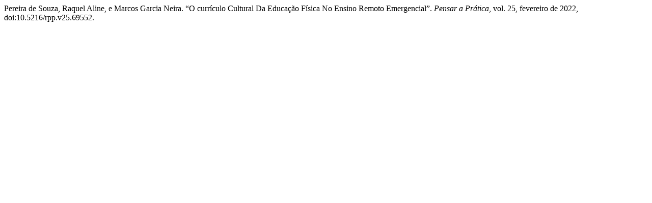

--- FILE ---
content_type: text/html; charset=UTF-8
request_url: https://revistas.ufg.br/fef/citationstylelanguage/get/modern-language-association?submissionId=69552&publicationId=66727
body_size: 247
content:
<div class="csl-bib-body">
  <div class="csl-entry">Pereira de Souza, Raquel Aline, e Marcos Garcia Neira. “O currículo Cultural Da Educação Física No Ensino Remoto Emergencial”. <i>Pensar a Prática</i>, vol. 25, fevereiro de 2022, doi:10.5216/rpp.v25.69552.</div>
</div>